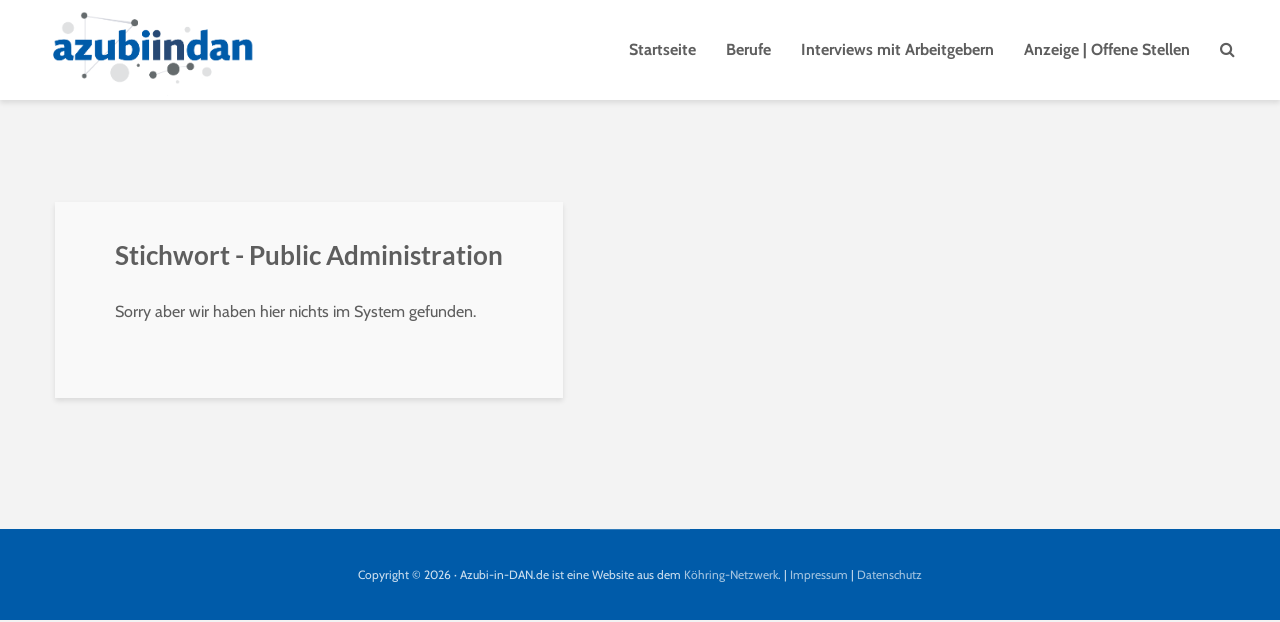

--- FILE ---
content_type: text/html; charset=UTF-8
request_url: https://azubi-in-dan.de/tag/public-administration/
body_size: 5672
content:
<!DOCTYPE html><html lang="de" class="no-js"><head><meta charset="UTF-8"><link media="all" href="https://azubi-in-dan.de/wp-content/cache/autoptimize/css/autoptimize_fde8f58bd916a4e577f91e276136c0f5.css" rel="stylesheet"><title>Public Administration › Azubi in DAN</title><meta name="robots" content="noindex, follow" /><link rel="canonical" href="https://azubi-in-dan.de/tag/public-administration/" /><meta name="viewport" content="width=device-width,initial-scale=1.0"><link rel="alternate" type="application/rss+xml" title="Azubi in DAN &raquo; Feed" href="https://azubi-in-dan.de/feed/" /><link rel="alternate" type="application/rss+xml" title="Azubi in DAN &raquo; Kommentar-Feed" href="https://azubi-in-dan.de/comments/feed/" /><link rel="alternate" type="application/rss+xml" title="Azubi in DAN &raquo; Public Administration Schlagwort-Feed" href="https://azubi-in-dan.de/tag/public-administration/feed/" /><link rel='stylesheet' id='borlabs-cookie-custom-css' href='https://azubi-in-dan.de/wp-content/cache/autoptimize/css/autoptimize_single_11d642af9300172118f5e68dfa7a4251.css?ver=3.3.23-49' type='text/css' media='all' /> <script type="text/javascript" src="https://azubi-in-dan.de/wp-includes/js/jquery/jquery.min.js?ver=3.7.1" id="jquery-core-js"></script> <script defer type="text/javascript" src="https://azubi-in-dan.de/wp-includes/js/jquery/jquery-migrate.min.js?ver=3.4.1" id="jquery-migrate-js"></script> <script defer data-no-optimize="1" data-no-minify="1" data-cfasync="false" type="text/javascript" src="https://azubi-in-dan.de/wp-content/cache/autoptimize/js/autoptimize_single_bf4d4f9313388d3b47b98fb316ed17ed.js?ver=3.3.23-62" id="borlabs-cookie-config-js"></script> <script defer data-no-optimize="1" data-no-minify="1" data-cfasync="false" type="text/javascript" src="https://azubi-in-dan.de/wp-content/plugins/borlabs-cookie/assets/javascript/borlabs-cookie-prioritize.min.js?ver=3.3.23" id="borlabs-cookie-prioritize-js"></script> <link rel="https://api.w.org/" href="https://azubi-in-dan.de/wp-json/" /><link rel="alternate" title="JSON" type="application/json" href="https://azubi-in-dan.de/wp-json/wp/v2/tags/328" /><link rel="EditURI" type="application/rsd+xml" title="RSD" href="https://azubi-in-dan.de/xmlrpc.php?rsd" /><meta name="generator" content="WordPress 6.9" /><meta name="generator" content="Redux 4.5.10" /><noscript><p><img referrerpolicy="no-referrer-when-downgrade" src="https://sta.azubi-in-dan.de/matomo.php?idsite=11&amp;rec=1" style="border:0;" alt="" /></p></noscript><link rel="icon" href="https://azubi-in-dan.de/wp-content/uploads/2022/08/mstile-310x310-1-150x150.png" sizes="32x32" /><link rel="icon" href="https://azubi-in-dan.de/wp-content/uploads/2022/08/mstile-310x310-1-270x270.png" sizes="192x192" /><link rel="apple-touch-icon" href="https://azubi-in-dan.de/wp-content/uploads/2022/08/mstile-310x310-1-270x270.png" /><meta name="msapplication-TileImage" content="https://azubi-in-dan.de/wp-content/uploads/2022/08/mstile-310x310-1-270x270.png" /></head><body class="archive tag tag-public-administration tag-328 wp-embed-responsive wp-theme-gridlove wp-child-theme-gridlove-child chrome gridlove-cover-overlay-soft-dark gridlove-v_2_1 gridlove-child"><header id="header" class="gridlove-site-header hidden-md-down gridlove-header-wide gridlove-header-shadow"><div class="gridlove-header-wrapper"><div class="gridlove-header-1 gridlove-header-middle container"><div class="gridlove-slot-l"><div class="gridlove-site-branding  "> <span class="site-title h1"><a href="https://azubi-in-dan.de/" rel="home"><img class="gridlove-logo" src="https://azubi-in-dan.de/wp-content/uploads/2022/08/azubiindan_logo_2022.png" alt="Azubi in DAN"></a></span></div></div><div class="gridlove-slot-r"><nav class="gridlove-main-navigation"><ul id="menu-oben" class="gridlove-main-nav gridlove-menu"><li id="menu-item-2503" class="menu-item menu-item-type-custom menu-item-object-custom menu-item-home menu-item-2503"><a href="https://azubi-in-dan.de">Startseite</a></li><li id="menu-item-3868" class="menu-item menu-item-type-post_type menu-item-object-page menu-item-3868"><a href="https://azubi-in-dan.de/interviews/">Berufe</a></li><li id="menu-item-4621" class="menu-item menu-item-type-post_type menu-item-object-page menu-item-4621"><a href="https://azubi-in-dan.de/die-interviews-mit-arbeitgebern/">Interviews mit Arbeitgebern</a></li><li id="menu-item-6101" class="menu-item menu-item-type-post_type menu-item-object-page menu-item-has-children menu-item-6101"><a href="https://azubi-in-dan.de/offene-stellen/">Anzeige | Offene Stellen</a><ul class="sub-menu"><li id="menu-item-7208" class="menu-item menu-item-type-taxonomy menu-item-object-post_tag menu-item-7208"><a href="https://azubi-in-dan.de/tag/handwerk-tradition/">Handwerk &amp; Tradition</a></li><li id="menu-item-7207" class="menu-item menu-item-type-taxonomy menu-item-object-post_tag menu-item-7207"><a href="https://azubi-in-dan.de/tag/industrie-werkstatt-handel/">Industrie, Werkstatt &amp; Handel</a></li><li id="menu-item-7206" class="menu-item menu-item-type-taxonomy menu-item-object-post_tag menu-item-7206"><a href="https://azubi-in-dan.de/tag/buero-dienstleistung/">Büro &amp; Dienstleistung</a></li><li id="menu-item-7205" class="menu-item menu-item-type-taxonomy menu-item-object-post_tag menu-item-7205"><a href="https://azubi-in-dan.de/tag/gesundheit-pflege/">Gesundheit &amp; Pflege</a></li></ul></li></ul></nav><ul class="gridlove-actions gridlove-menu"><li class="gridlove-actions-button gridlove-action-search"> <span> <i class="fa fa-search"></i> </span><ul class="sub-menu"><li><form class="gridlove-search-form" action="https://azubi-in-dan.de/" method="get"><input name="s" type="text" value="" placeholder="Hier Suchtext einfügen" /><button type="submit" class="gridlove-button-search">Suchen</button></form></li></ul></li></ul></div></div></div></header><div id="gridlove-header-responsive" class="gridlove-header-responsive hidden-lg-up"><div class="container"><div class="gridlove-site-branding mini"> <span class="site-title h1"><a href="https://azubi-in-dan.de/" rel="home"><img class="gridlove-logo-mini" src="https://azubi-in-dan.de/wp-content/uploads/2022/08/azubiindan_logo_2022.png" alt="Azubi in DAN"></a></span></div><ul class="gridlove-actions gridlove-menu"><li class="gridlove-actions-button gridlove-action-search"> <span> <i class="fa fa-search"></i> </span><ul class="sub-menu"><li><form class="gridlove-search-form" action="https://azubi-in-dan.de/" method="get"><input name="s" type="text" value="" placeholder="Hier Suchtext einfügen" /><button type="submit" class="gridlove-button-search">Suchen</button></form></li></ul></li><li class="gridlove-actions-button"> <span class="gridlove-sidebar-action"> <i class="fa fa-bars"></i> </span></li></ul></div></div><div id="content" class="gridlove-site-content container"><div class="gridlove-module module-type-posts gridlove-module-layout-masonry"><div class="row gridlove-posts"><div class="gridlove-content gridlove-not-found"><div class="box-inner-p-bigger box-single gridlove-box"><div class="module-header"><div class="module-title"><h1 class="h2">Stichwort - Public Administration</h1></div></div><div class="entry-content"><p>Sorry aber wir haben hier nichts im System gefunden.</p></div></div></div></div></div></div><div id="footer" class="gridlove-footer"><div class="container"><div class="row"><div class="col-lg-3 col-md-6 col-sm-12"></div><div class="col-lg-3 col-md-6 col-sm-12"></div><div class="col-lg-3 col-md-6 col-sm-12"></div><div class="col-lg-3 col-md-6 col-sm-12"></div></div></div><div class="gridlove-copyright"><div class="container"><p style="text-align: center">Copyright © 2026 · Azubi-in-DAN.de ist eine Website aus dem <a href="https://koehring.net">Köhring-Netzwerk</a>. | <a href="https://azubi-in-dan.de/impressum/">Impressum</a> | <a href="https://azubi-in-dan.de/datenschutzerklaerung/">Datenschutz</a></p></div></div></div><div class="gridlove-sidebar-action-wrapper"> <span class="gridlove-action-close"><i class="fa fa-times" aria-hidden="true"></i></span><div class="gridlove-sidebar-action-inside"><div class="hidden-lg-up widget gridlove-box widget_nav_menu"><ul id="menu-oben-1" class="gridlove-mobile-menu"><li class="menu-item menu-item-type-custom menu-item-object-custom menu-item-home menu-item-2503"><a href="https://azubi-in-dan.de">Startseite</a></li><li class="menu-item menu-item-type-post_type menu-item-object-page menu-item-3868"><a href="https://azubi-in-dan.de/interviews/">Berufe</a></li><li class="menu-item menu-item-type-post_type menu-item-object-page menu-item-4621"><a href="https://azubi-in-dan.de/die-interviews-mit-arbeitgebern/">Interviews mit Arbeitgebern</a></li><li class="menu-item menu-item-type-post_type menu-item-object-page menu-item-has-children menu-item-6101"><a href="https://azubi-in-dan.de/offene-stellen/">Anzeige | Offene Stellen</a><ul class="sub-menu"><li class="menu-item menu-item-type-taxonomy menu-item-object-post_tag menu-item-7208"><a href="https://azubi-in-dan.de/tag/handwerk-tradition/">Handwerk &amp; Tradition</a></li><li class="menu-item menu-item-type-taxonomy menu-item-object-post_tag menu-item-7207"><a href="https://azubi-in-dan.de/tag/industrie-werkstatt-handel/">Industrie, Werkstatt &amp; Handel</a></li><li class="menu-item menu-item-type-taxonomy menu-item-object-post_tag menu-item-7206"><a href="https://azubi-in-dan.de/tag/buero-dienstleistung/">Büro &amp; Dienstleistung</a></li><li class="menu-item menu-item-type-taxonomy menu-item-object-post_tag menu-item-7205"><a href="https://azubi-in-dan.de/tag/gesundheit-pflege/">Gesundheit &amp; Pflege</a></li></ul></li></ul></div></div></div><div class="gridlove-sidebar-action-overlay"></div> <script type="speculationrules">{"prefetch":[{"source":"document","where":{"and":[{"href_matches":"/*"},{"not":{"href_matches":["/wp-*.php","/wp-admin/*","/wp-content/uploads/*","/wp-content/*","/wp-content/plugins/*","/wp-content/themes/gridlove-child/*","/wp-content/themes/gridlove/*","/*\\?(.+)"]}},{"not":{"selector_matches":"a[rel~=\"nofollow\"]"}},{"not":{"selector_matches":".no-prefetch, .no-prefetch a"}}]},"eagerness":"conservative"}]}</script> <script type="module" src="https://azubi-in-dan.de/wp-content/plugins/borlabs-cookie/assets/javascript/borlabs-cookie.min.js?ver=3.3.23" id="borlabs-cookie-core-js-module" data-cfasync="false" data-no-minify="1" data-no-optimize="1"></script> <div data-nosnippet data-borlabs-cookie-consent-required='true' id='BorlabsCookieBox'></div><div id='BorlabsCookieWidget' class='brlbs-cmpnt-container'></div><script defer type="text/javascript" src="https://azubi-in-dan.de/wp-content/cache/autoptimize/js/autoptimize_single_23443f3486906cc9bc9afb0133ddc022.js?ver=3.1.16" id="coblocks-animation-js"></script> <script type="text/javascript" src="https://azubi-in-dan.de/wp-includes/js/dist/hooks.min.js?ver=dd5603f07f9220ed27f1" id="wp-hooks-js"></script> <script type="text/javascript" src="https://azubi-in-dan.de/wp-includes/js/dist/i18n.min.js?ver=c26c3dc7bed366793375" id="wp-i18n-js"></script> <script defer id="wp-i18n-js-after" src="[data-uri]"></script> <script defer type="text/javascript" src="https://azubi-in-dan.de/wp-content/cache/autoptimize/js/autoptimize_single_96e7dc3f0e8559e4a3f3ca40b17ab9c3.js?ver=6.1.4" id="swv-js"></script> <script defer id="contact-form-7-js-translations" src="[data-uri]"></script> <script defer id="contact-form-7-js-before" src="[data-uri]"></script> <script defer type="text/javascript" src="https://azubi-in-dan.de/wp-content/cache/autoptimize/js/autoptimize_single_2912c657d0592cc532dff73d0d2ce7bb.js?ver=6.1.4" id="contact-form-7-js"></script> <script defer type="text/javascript" src="https://azubi-in-dan.de/wp-includes/js/imagesloaded.min.js?ver=5.0.0" id="imagesloaded-js"></script> <script defer type="text/javascript" src="https://azubi-in-dan.de/wp-includes/js/masonry.min.js?ver=4.2.2" id="masonry-js"></script> <script defer type="text/javascript" src="https://azubi-in-dan.de/wp-includes/js/jquery/jquery.masonry.min.js?ver=3.1.2b" id="jquery-masonry-js"></script> <script defer type="text/javascript" src="https://azubi-in-dan.de/wp-content/cache/autoptimize/js/autoptimize_single_e1212f27203e4a47123c5116e87039c0.js?ver=2.1" id="gridlove-magnific-popup-js"></script> <script defer type="text/javascript" src="https://azubi-in-dan.de/wp-content/cache/autoptimize/js/autoptimize_single_c5ad4a8dee06b3f81c998c46607a38d8.js?ver=2.1" id="gridlove-fitvids-js"></script> <script defer type="text/javascript" src="https://azubi-in-dan.de/wp-content/cache/autoptimize/js/autoptimize_single_bd40ee781b2be78d15d21f5077050bba.js?ver=2.1" id="gridlove-autoellipsis-js"></script> <script defer type="text/javascript" src="https://azubi-in-dan.de/wp-content/cache/autoptimize/js/autoptimize_single_a26ba63ed4a80ab860ea45317ce55750.js?ver=2.1" id="gridlove-sticky-kit-js"></script> <script defer type="text/javascript" src="https://azubi-in-dan.de/wp-content/cache/autoptimize/js/autoptimize_single_426f5e94a268d0aaa2437a2955d01e69.js?ver=2.1" id="gridlove-owl-carousel-js"></script> <script defer type="text/javascript" src="https://azubi-in-dan.de/wp-content/cache/autoptimize/js/autoptimize_single_dbd946cfbbe675603c7abc8a575c6ae1.js?ver=2.1" id="gridlove-objectfit-images-js"></script> <script defer id="gridlove-main-js-extra" src="[data-uri]"></script> <script defer type="text/javascript" src="https://azubi-in-dan.de/wp-content/cache/autoptimize/js/autoptimize_single_1443001419b21cab8ac8aac88ab6b911.js?ver=2.1" id="gridlove-main-js"></script> <script id="wp-emoji-settings" type="application/json">{"baseUrl":"https://s.w.org/images/core/emoji/17.0.2/72x72/","ext":".png","svgUrl":"https://s.w.org/images/core/emoji/17.0.2/svg/","svgExt":".svg","source":{"concatemoji":"https://azubi-in-dan.de/wp-includes/js/wp-emoji-release.min.js?ver=6.9"}}</script> <script type="module">/*! This file is auto-generated */
const a=JSON.parse(document.getElementById("wp-emoji-settings").textContent),o=(window._wpemojiSettings=a,"wpEmojiSettingsSupports"),s=["flag","emoji"];function i(e){try{var t={supportTests:e,timestamp:(new Date).valueOf()};sessionStorage.setItem(o,JSON.stringify(t))}catch(e){}}function c(e,t,n){e.clearRect(0,0,e.canvas.width,e.canvas.height),e.fillText(t,0,0);t=new Uint32Array(e.getImageData(0,0,e.canvas.width,e.canvas.height).data);e.clearRect(0,0,e.canvas.width,e.canvas.height),e.fillText(n,0,0);const a=new Uint32Array(e.getImageData(0,0,e.canvas.width,e.canvas.height).data);return t.every((e,t)=>e===a[t])}function p(e,t){e.clearRect(0,0,e.canvas.width,e.canvas.height),e.fillText(t,0,0);var n=e.getImageData(16,16,1,1);for(let e=0;e<n.data.length;e++)if(0!==n.data[e])return!1;return!0}function u(e,t,n,a){switch(t){case"flag":return n(e,"\ud83c\udff3\ufe0f\u200d\u26a7\ufe0f","\ud83c\udff3\ufe0f\u200b\u26a7\ufe0f")?!1:!n(e,"\ud83c\udde8\ud83c\uddf6","\ud83c\udde8\u200b\ud83c\uddf6")&&!n(e,"\ud83c\udff4\udb40\udc67\udb40\udc62\udb40\udc65\udb40\udc6e\udb40\udc67\udb40\udc7f","\ud83c\udff4\u200b\udb40\udc67\u200b\udb40\udc62\u200b\udb40\udc65\u200b\udb40\udc6e\u200b\udb40\udc67\u200b\udb40\udc7f");case"emoji":return!a(e,"\ud83e\u1fac8")}return!1}function f(e,t,n,a){let r;const o=(r="undefined"!=typeof WorkerGlobalScope&&self instanceof WorkerGlobalScope?new OffscreenCanvas(300,150):document.createElement("canvas")).getContext("2d",{willReadFrequently:!0}),s=(o.textBaseline="top",o.font="600 32px Arial",{});return e.forEach(e=>{s[e]=t(o,e,n,a)}),s}function r(e){var t=document.createElement("script");t.src=e,t.defer=!0,document.head.appendChild(t)}a.supports={everything:!0,everythingExceptFlag:!0},new Promise(t=>{let n=function(){try{var e=JSON.parse(sessionStorage.getItem(o));if("object"==typeof e&&"number"==typeof e.timestamp&&(new Date).valueOf()<e.timestamp+604800&&"object"==typeof e.supportTests)return e.supportTests}catch(e){}return null}();if(!n){if("undefined"!=typeof Worker&&"undefined"!=typeof OffscreenCanvas&&"undefined"!=typeof URL&&URL.createObjectURL&&"undefined"!=typeof Blob)try{var e="postMessage("+f.toString()+"("+[JSON.stringify(s),u.toString(),c.toString(),p.toString()].join(",")+"));",a=new Blob([e],{type:"text/javascript"});const r=new Worker(URL.createObjectURL(a),{name:"wpTestEmojiSupports"});return void(r.onmessage=e=>{i(n=e.data),r.terminate(),t(n)})}catch(e){}i(n=f(s,u,c,p))}t(n)}).then(e=>{for(const n in e)a.supports[n]=e[n],a.supports.everything=a.supports.everything&&a.supports[n],"flag"!==n&&(a.supports.everythingExceptFlag=a.supports.everythingExceptFlag&&a.supports[n]);var t;a.supports.everythingExceptFlag=a.supports.everythingExceptFlag&&!a.supports.flag,a.supports.everything||((t=a.source||{}).concatemoji?r(t.concatemoji):t.wpemoji&&t.twemoji&&(r(t.twemoji),r(t.wpemoji)))});
//# sourceURL=https://azubi-in-dan.de/wp-includes/js/wp-emoji-loader.min.js</script> </body></html>

--- FILE ---
content_type: text/javascript
request_url: https://azubi-in-dan.de/wp-content/cache/autoptimize/js/autoptimize_single_1443001419b21cab8ac8aac88ab6b911.js?ver=2.1
body_size: 4408
content:
(function($){"use strict";$(document).ready(function(){gridlove_logo_setup();var gridlove_admin_top_bar_height=0;gridlove_top_bar_check();gridlove_responsive_header();$('body').on('click','.gridlove-sidebar-action',function(){$('body').addClass('gridlove-sidebar-action-open gridlove-lock');$('.gridlove-sidebar-action-wrapper').css('top',gridlove_admin_top_bar_height);});$('body').on('click','.gridlove-action-close, .gridlove-sidebar-action-overlay',function(){$('body').removeClass('gridlove-sidebar-action-open gridlove-lock');});$(document).keyup(function(e){if(e.keyCode==27&&$('body').hasClass('gridlove-sidebar-action-open')){$('body').removeClass('gridlove-sidebar-action-open gridlove-lock');}});$('body').on('click','.gridlove-action-search span',function(){$(this).find('i').toggleClass('fa-close','fa-search');$(this).closest('.gridlove-action-search').toggleClass('active');setTimeout(function(){$('.active input[type="text"]').focus();},150);if($('.gridlove-responsive-header .gridlove-watch-later').hasClass('active')){$('.gridlove-responsive-header .gridlove-watch-later').removeClass('active');}});$('body').on('click',function(evt){if(!$(evt.target).is('.gridlove-action-search span')&&$(window).width()<580){$('.gridlove-action-search.active .sub-menu').removeAttr('style').css('width',$(window).width());}});$(".gridlove-cover-slider").each(function(){var lg_items=parseInt($(this).attr('data-items'));var md_items=lg_items>2?2:1;var autoplay_time=parseInt($(this).attr('data-autoplay'));var autoplay=autoplay_time?true:false;var gridlove_auto_width=true;if(lg_items==1){gridlove_auto_width=false;}
$(this).owlCarousel({rtl:gridlove_js_settings.rtl_mode?true:false,loop:true,autoHeight:false,autoWidth:gridlove_auto_width,items:lg_items,margin:30,nav:true,center:false,fluidSpeed:100,autoplayHoverPause:true,autoplay:autoplay,autoplayTimeout:autoplay_time,navText:['<i class="fa fa-chevron-left"></i>','<i class="fa fa-chevron-right"></i>'],responsive:{0:{items:1,autoWidth:false},580:{items:md_items,autoWidth:false},1024:{items:lg_items,autoWidth:false},1230:{items:lg_items,autoWidth:gridlove_auto_width}}});});$(".gridlove-slider").each(function(){var controls=$(this).closest('.gridlove-module').find('.gridlove-slider-controls');var lg_items=parseInt(controls.attr('data-items'));var md_items=lg_items>2?2:1;var autoplay_time=parseInt(controls.attr('data-autoplay'));var autoplay=autoplay_time?true:false;$(this).owlCarousel({rtl:gridlove_js_settings.rtl_mode?true:false,loop:true,autoHeight:false,autoWidth:true,items:lg_items,margin:30,nav:true,center:false,fluidSpeed:100,navContainer:controls,autoplay:autoplay,autoplayTimeout:autoplay_time,navText:['<i class="fa fa-chevron-left"></i>','<i class="fa fa-chevron-right"></i>'],responsive:{0:{items:1,autoWidth:false},580:{items:md_items,autoWidth:false},1024:{items:lg_items,autoWidth:false},1230:{items:lg_items,autoWidth:true}}});});gridlove_widget_slider($('body'));if(gridlove_js_settings.header_sticky){var gridlove_last_top;$('.gridlove-header-sticky').css('top',gridlove_admin_top_bar_height);$(window).scroll(function(){var top=$(window).scrollTop();if(gridlove_js_settings.header_sticky_up){if(gridlove_last_top>top&&top>=gridlove_js_settings.header_sticky_offset){if(!$("body").hasClass('gridlove-header-sticky-on')){$("body").addClass("gridlove-header-sticky-on");$('.gridlove-sticky-share.is_stuck').css('top',110);}}else{if($("body").hasClass('gridlove-header-sticky-on')){$("body").removeClass("gridlove-header-sticky-on");$('.gridlove-sticky-share.is_stuck').css('top',62);if($(".gridlove-header-sticky .gridlove-action-search").hasClass('active')){$(".gridlove-header-sticky .gridlove-action-search").removeClass("active");$(".gridlove-header-sticky .gridlove-action-search").find('i').toggleClass('fa-close','fa-search');}}}}else{if(top>=gridlove_js_settings.header_sticky_offset){if(!$("body").hasClass('gridlove-header-sticky-on')){$("body").addClass("gridlove-header-sticky-on");}}else{if($("body").hasClass('gridlove-header-sticky-on')){$("body").removeClass("gridlove-header-sticky-on");if($(".gridlove-header-sticky .gridlove-action-search").hasClass('active')){$(".gridlove-header-sticky .gridlove-action-search").removeClass("active");$(".gridlove-header-sticky .gridlove-action-search").find('i').toggleClass('fa-close','fa-search');}}}}
gridlove_last_top=top;});}
$(window).scroll(function(){gridlove_responsive_header();var sticky_header_search_fix=$('.gridlove-header-sticky .gridlove-action-search.active');if(!sticky_header_search_fix.closest('body').hasClass('gridlove-header-sticky-on')){sticky_header_search_fix.removeClass('active');sticky_header_search_fix.find('i').removeClass('fa-close');}});if($('.gridlove-infinite-scroll').length||$('.gridlove-load-more').length||$('.gridlove-infinite-scroll-single').length){var gridlove_url_pushes=[];var gridlove_pushes_up=0;var gridlove_pushes_down=0;var push_obj={prev:window.location.href,next:'',offset:$(window).scrollTop(),prev_title:window.document.title,next_title:window.document.title};gridlove_url_pushes.push(push_obj);window.history.pushState(push_obj,'',window.location.href);var last_up,last_down=0;$(window).scroll(function(){if(gridlove_url_pushes[gridlove_pushes_up].offset!=last_up&&$(window).scrollTop()<gridlove_url_pushes[gridlove_pushes_up].offset){last_up=gridlove_url_pushes[gridlove_pushes_up].offset;last_down=0;window.document.title=gridlove_url_pushes[gridlove_pushes_up].prev_title;window.history.replaceState(gridlove_url_pushes,'',gridlove_url_pushes[gridlove_pushes_up].prev);gridlove_pushes_down=gridlove_pushes_up;if(gridlove_pushes_up!=0){gridlove_pushes_up--;}}
if(gridlove_url_pushes[gridlove_pushes_down].offset!=last_down&&$(window).scrollTop()>gridlove_url_pushes[gridlove_pushes_down].offset){last_down=gridlove_url_pushes[gridlove_pushes_down].offset;last_up=0;window.document.title=gridlove_url_pushes[gridlove_pushes_down].next_title;window.history.replaceState(gridlove_url_pushes,'',gridlove_url_pushes[gridlove_pushes_down].next);gridlove_pushes_up=gridlove_pushes_down;if(gridlove_pushes_down<gridlove_url_pushes.length-1){gridlove_pushes_down++;}}});}
var gridlove_load_ajax_new_count=0;$("body").on('click','.gridlove-load-more a',function(e){e.preventDefault();var start_url=window.location.href;var prev_title=window.document.title;var $link=$(this);var page_url=$link.attr("href");$link.parent().addClass('gridlove-loader-active');$('.gridlove-loader').show();$("<div>").load(page_url,function(){var n=gridlove_load_ajax_new_count.toString();var $wrap=$link.closest('.gridlove-load-more').prev().find('.gridlove-posts');var $new=$(this).find('.gridlove-posts').last().children().addClass('gridlove-new-'+n);var $this_div=$(this);$new.imagesLoaded(function(){if($this_div.find('.gridlove-load-more').length){$('.gridlove-pagination').html($this_div.find('.gridlove-load-more').html());$('.gridlove-loader').hide();$('.gridlove-load-more').removeClass('gridlove-loader-active');}else{$('.gridlove-load-more').fadeOut('fast').remove();}
if($wrap.find('.gridlove-masonry-wrapper').length>0){$new.hide().appendTo($wrap.find('.gridlove-masonry-wrapper')).fadeIn(400);$wrap.find('.gridlove-masonry-wrapper').masonry('appended',$new);}else{$new.hide().appendTo($wrap).fadeIn(400);if($wrap.hasClass('masonry')){$wrap.masonry('appended',$new);}}
$('.gridlove-new-'+n+' .box-inner-ellipsis').ellipsis();if(page_url!=window.location){gridlove_pushes_up++;gridlove_pushes_down++;var next_title=$this_div.find('title').text();var push_obj={prev:start_url,next:page_url,offset:$(window).scrollTop(),prev_title:prev_title,next_title:next_title};gridlove_url_pushes.push(push_obj);window.document.title=next_title;window.history.pushState(push_obj,'',page_url);}
gridlove_load_ajax_new_count++;return false;});});});var gridlove_infinite_allow=true;if($('.gridlove-infinite-scroll').length){$(window).scroll(function(){if(gridlove_infinite_allow&&$('.gridlove-infinite-scroll').length&&($(this).scrollTop()>($('.gridlove-infinite-scroll').offset().top)-$(this).height()-200)){var $link=$('.gridlove-infinite-scroll a');var start_url=window.location.href;var prev_title=window.document.title;$link.parent().addClass('gridlove-loader-active');var page_url=$link.attr("href");if(page_url!=undefined){gridlove_infinite_allow=false;$('.gridlove-loader').show();$("<div>").load(page_url,function(){var n=gridlove_load_ajax_new_count.toString();var $wrap=$('.gridlove-posts').last();var $new=$(this).find('.gridlove-posts').last().children().addClass('gridlove-new-'+n);var $this_div=$(this);$new.imagesLoaded(function(){if($wrap.find('.gridlove-masonry-wrapper').length>0){$new.removeClass('layout-combo').addClass('layout-masonry');$new.hide().appendTo($wrap.find('.gridlove-masonry-wrapper')).fadeIn(400);$wrap.find('.gridlove-masonry-wrapper').masonry('appended',$new);}else{$new.hide().appendTo($wrap).fadeIn(400);if($wrap.hasClass('masonry')){$wrap.masonry('appended',$new);}}
$('.gridlove-new-'+n+' .box-inner-ellipsis').ellipsis();if($this_div.find('.gridlove-infinite-scroll').length){$('.gridlove-infinite-scroll').html($this_div.find('.gridlove-infinite-scroll').html());$('.gridlove-loader').hide();$('.gridlove-infinite-scroll').removeClass('gridlove-loader-active');gridlove_infinite_allow=true;}else{$('.gridlove-infinite-scroll').fadeOut('fast').remove();}
if(page_url!=window.location){gridlove_pushes_up++;gridlove_pushes_down++;var next_title=$this_div.find('title').text();var push_obj={prev:start_url,next:page_url,offset:$(window).scrollTop(),prev_title:prev_title,next_title:next_title};gridlove_url_pushes.push(push_obj);window.document.title=next_title;window.history.pushState(push_obj,'',page_url);}
gridlove_load_ajax_new_count++;return false;});});}}});}
if($('.gridlove-infinite-scroll-single').length){$(window).scroll(function(){if(gridlove_infinite_allow&&$('.gridlove-infinite-scroll-single').length&&($(this).scrollTop()>($('.gridlove-infinite-scroll-single').offset().top)-$(this).height()-200)){var $link=$('.gridlove-infinite-scroll-single a');$link.parent().addClass('gridlove-loader-active');var page_url=$link.attr("href");var start_url=window.location.href;var prev_title=window.document.title;if(page_url!=undefined){gridlove_infinite_allow=false;$('.gridlove-loader').show();$("<div>").load(page_url,function(){var n=gridlove_load_ajax_new_count.toString();var $wrap=$('.gridlove-site-content').last();var $this_div=$(this);var coverArea=$this_div.find('.gridlove-cover-area').last().addClass('gridlove-cover-new'+n);var newContent=$this_div.find('.gridlove-site-content').last().addClass('gridlove-new-'+n);newContent.imagesLoaded(function(){if($this_div.find('.attachment-gridlove-cover').hasClass('size-gridlove-cover')){coverArea.hide().insertAfter($wrap).fadeIn(400);newContent.hide().insertAfter(coverArea).fadeIn(400);}else{newContent.hide().insertAfter($wrap).fadeIn(400);}
gridlove_sticky_sidebar(newContent);gridlove_sticky_share(newContent);gridlove_widget_slider(newContent);newContent.find('.box-inner-ellipsis').ellipsis();gridlove_gallery_slider(newContent);gridlove_popup_gallery(newContent);gridlove_popup_image(newContent);if($this_div.find('.gridlove-infinite-scroll-single').length){$('.gridlove-infinite-scroll-single').html($this_div.find('.gridlove-infinite-scroll-single').html());$('.gridlove-loader').hide();$('.gridlove-infinite-scroll-single').removeClass('gridlove-loader-active');gridlove_infinite_allow=true;}else{$('.gridlove-infinite-scroll-single').fadeOut('fast').remove();}
if(page_url!=window.location){gridlove_pushes_up++;gridlove_pushes_down++;var next_title=$this_div.find('title').text();var push_obj={prev:start_url,next:page_url,offset:$(window).scrollTop(),prev_title:prev_title,next_title:next_title};gridlove_url_pushes.push(push_obj);window.document.title=next_title;window.history.pushState(push_obj,'',page_url);}
gridlove_load_ajax_new_count++;return false;});});}}});}
gridlove_popup_gallery($('.gridlove-content, .gridlove-text-module-content'));gridlove_popup_image($('.gridlove-content'));function gridlove_fit_videos(){var obj=$('.entry-content, .entry-media');var iframes=["iframe[src*='youtube.com/embed']","iframe[src*='player.vimeo.com/video']","iframe[src*='kickstarter.com/projects']","iframe[src*='players.brightcove.net']","iframe[src*='hulu.com/embed']","iframe[src*='vine.co/v']","iframe[src*='videopress.com/embed']","iframe[src*='dailymotion.com/embed']","iframe[src*='vid.me/e']","iframe[src*='player.twitch.tv']","iframe[src*='facebook.com/plugins/video.php']","iframe[src*='gfycat.com/ifr/']","iframe[src*='liveleak.com/ll_embed']","iframe[src*='media.myspace.com']","iframe[src*='archive.org/embed']","iframe[src*='channel9.msdn.com']","iframe[src*='content.jwplatform.com']","iframe[src*='wistia.com']","iframe[src*='vooplayer.com']","iframe[src*='content.zetatv.com.uy']","iframe[src*='embed.wirewax.com']","iframe[src*='eventopedia.navstream.com']","iframe[src*='cdn.playwire.com']","iframe[src*='drive.google.com']","iframe[src*='videos.sproutvideo.com']"];$('.entry-content, .entry-media').fitVids({customSelector:iframes.join(','),ignore:'[class^="wp-block"]'});}
function align_full_fix(){var style='.alignfull, .alignwide { max-width: '+$('.gridlove-content .gridlove-box').width()+'px; position: relative; width: 100vw; left: -'+($('.gridlove-content .gridlove-box').width()-$('.entry-content').width())/2+'px; }';if($('#gridlove-full-fix').length){$('#gridlove-full-fix').html(style);}else{$('head').append('<style id="gridlove-full-fix" type="text/css">'+style+'</style>');}}
gridlove_gallery_slider($('.gridlove-content, .gridlove-text-module-content'));$(".widget_nav_menu").each(function(){var menu_item=$(this).find('.menu-item-has-children > a');menu_item.after('<span class="gridlove-nav-widget-acordion"><i class="fa fa-chevron-down"></i></span>');});$(".widget_pages").each(function(){var menu_item=$(this).find('.page_item_has_children > a');menu_item.after('<span class="gridlove-nav-widget-acordion"><i class="fa fa-chevron-down"></i></span>');});$('body').on('click','.widget_nav_menu .gridlove-nav-widget-acordion, .widget_pages .gridlove-nav-widget-acordion',function(){$(this).next('ul.sub-menu:first, ul.children:first').slideToggle('fast').parent().toggleClass('active');});$('body').imagesLoaded(function(){gridlove_sticky_sidebar($('.gridlove-site-content').last());gridlove_sticky_share($('.gridlove-site-content').last());objectFitImages('.gridlove-module .entry-image img, .gridlove-cover-area .gridlove-cover-bg img');gridlove_fit_videos();align_full_fix();});$('.gridlove-posts').imagesLoaded(function(){$('.box-inner-ellipsis').ellipsis();$('.gridlove-module-layout-masonry .gridlove-posts, .gridlove-masonry-wrapper').masonry({isOriginLeft:gridlove_js_settings.rtl_mode?false:true});});if(gridlove_js_settings.responsive_secondary_nav){var mobile_nav=$('.gridlove-mobile-menu');var secondary_navigation=$('.secondary-navigation');var secondary_nav_html='';if(secondary_navigation.length){secondary_navigation.each(function(){secondary_nav_html+=$(this).find('ul:first').html();});if(gridlove_js_settings.responsive_more_link){secondary_nav_html='<li class="menu-item menu-item-has-children"><a href="#">'+gridlove_js_settings.responsive_more_link+'</a><span class="gridlove-nav-widget-acordion"><i class="fa fa-chevron-down"></i></span><ul class="sub-menu">'+secondary_nav_html+'</ul></li>';}
mobile_nav.append(secondary_nav_html);}}
if(gridlove_js_settings.responsive_social_nav){var mobile_nav=$('.gridlove-mobile-menu');var social_nav=$('.gridlove-soc-menu:first li').clone();var soc_nav_html='';if(social_nav.length){social_nav.each(function(){soc_nav_html+=$(this).html();});mobile_nav.append('<li class="gridlove-soc-menu gridlove-soc-responsive-menu menu-item">'+soc_nav_html+'</li>');}}
$(window).resize(function(){if(document.fullscreenElement||document.mozFullScreenElement||document.webkitFullscreenElement||document.msFullscreenElement){return;}
gridlove_logo_setup();gridlove_top_bar_check();gridlove_responsive_header();align_full_fix();$('.gridlove-site-content').each(function(){gridlove_sticky_sidebar($(this));gridlove_sticky_share($(this));});$('.box-inner-ellipsis').ellipsis();});$('body').on('click','.gridlove-content .meta-comments a:first, .gridlove-cover-single .meta-comments a',function(e){e.preventDefault();var target=this.hash;var $target=$(target);var offset=gridlove_js_settings.header_sticky?100:0;$('html, body').stop().animate({'scrollTop':$target.offset().top-offset},900,'swing',function(){window.location.hash=target;});});if(window.location.hash=='#respond'){var offset=gridlove_js_settings.header_sticky?100:0;$('html, body').stop().animate({'scrollTop':$('#respond').offset().top-offset},900,'swing',function(){});}
$('.gridlove-main-nav').on('mouseenter','li',function(e){if($(this).closest('body').width()<$(document).width()){$(this).find('ul').addClass('gridlove-rev');}});function gridlove_gallery_slider(obj){if(gridlove_js_settings.gridlove_gallery){$('body').imagesLoaded(function(){obj.each(function(){$(this).find('.gallery-columns-1, .wp-block-gallery.columns-1 ul').owlCarousel({rtl:gridlove_js_settings.rtl_mode?true:false,loop:true,nav:true,autoWidth:false,autoHeight:true,center:false,fluidSpeed:100,margin:0,items:1,navText:['<i class="fa fa-chevron-left"></i>','<i class="fa fa-chevron-right"></i>']});});});}}
function gridlove_widget_slider(obj){obj.find(".gridlove-widget-slider").each(function(){var $controls=$(this).closest('.widget').find('.gridlove-slider-controls');var autoplay_time=parseInt($controls.attr('data-autoplay'));var autoplay=autoplay_time?true:false;$(this).owlCarousel({rtl:gridlove_js_settings.rtl_mode?true:false,loop:true,autoHeight:false,autoWidth:false,items:1,nav:true,center:false,fluidSpeed:100,margin:0,navContainer:$controls,autoplay:autoplay,autoplayTimeout:autoplay_time,navText:['<i class="fa fa-chevron-left"></i>','<i class="fa fa-chevron-right"></i>']});});}
function gridlove_sticky_sidebar(obj){if(obj.find('.gridlove-sticky-sidebar').length){var stickySidebar=obj.find('.gridlove-sticky-sidebar');var gridloveSidebar=obj.find('.gridlove-sidebar');if(window.innerWidth>=1023){var content_margin=0;if(gridlove_is_single_layout_indent()){content_margin=75;}
var content_height=obj.find('.gridlove-content').height()-content_margin;var sidebar_height=gridloveSidebar.height();if(content_height>sidebar_height){gridloveSidebar.css('height',content_height-30);var gridlove_sticky_header_height=0;if($('.gridlove-header-sticky').length&&!gridlove_js_settings.header_sticky_up){gridlove_sticky_header_height=$('.gridlove-header-sticky').height();}
var sticky_top=30+gridlove_admin_top_bar_height+gridlove_sticky_header_height;stickySidebar.stick_in_parent({parent:".gridlove-sidebar",inner_scrolling:true,offset_top:sticky_top,spacer:false});}}else{gridloveSidebar.each(function(){$(this).css('height','auto');$(this).css('min-height','1px');});stickySidebar.trigger("sticky_kit:detach");}}}
function gridlove_sticky_share(obj){if(obj.find('.gridlove-sticky-share').length){var shareWrapper=obj.find('.gridlove-share-wrapper').last();var stickyShare=obj.find('.gridlove-sticky-share').last();if(window.innerWidth>=900){var content_margin=0;if(gridlove_is_single_layout_indent()){content_margin=75;}
var content_height=obj.find('.gridlove-content').height()-content_margin;var gridlove_sticky_header_height=0;if((content_height-30)>shareWrapper.height()){shareWrapper.css('height',content_height-30);}else{shareWrapper.css('height','auto');}
if($('.gridlove-header-sticky').length&&!gridlove_js_settings.header_sticky_up){gridlove_sticky_header_height=$('.gridlove-header-sticky').height();}
var sticky_top=30+gridlove_admin_top_bar_height+gridlove_sticky_header_height;stickyShare.prependTo(shareWrapper);stickyShare.stick_in_parent({parent:".gridlove-share-wrapper",inner_scrolling:true,offset_top:sticky_top});}else{shareWrapper.each(function(){$(this).css('height','auto');$(this).css('min-height','1px');});if(!$('.single .gridlove-content-share').length){obj.find('.box-single .entry-content').last().prepend(stickyShare);}
stickyShare.trigger("sticky_kit:detach");}}}
function gridlove_popup_image(obj){if(obj.find("a.gridlove-popup-img").length){var popupImg=obj.find("a.gridlove-popup-img");popupImg.find('img').each(function(){var $that=$(this);if($that.hasClass('alignright')){$that.removeClass('alignright').parent().addClass('alignright');}
if($that.hasClass('alignleft')){$that.removeClass('alignleft').parent().addClass('alignleft');}});popupImg.magnificPopup({type:'image',gallery:{enabled:true},image:{titleSrc:function(item){return item.el.closest('.wp-caption').find('figcaption').text();}}});}}
function gridlove_popup_gallery(obj){if(gridlove_js_settings.gridlove_gallery){obj.each(function(){$(this).find('.gallery, .wp-block-gallery').each(function(){var gallery=$(this);var selector=gallery.hasClass('wp-block-gallery')?'.blocks-gallery-item a':'.gallery-icon a.gridlove-popup';$(this).find(selector).magnificPopup({type:'image',gallery:{enabled:true},image:{titleSrc:function(item){var $caption=gallery.hasClass('wp-block-gallery')?item.el.closest('figure').find('figcaption'):item.el.closest('.gallery-item').find('.gallery-caption');if($caption!='undefined'){return $caption.text();}
return'';}}});});});}}
var gridlove_retina_logo_done=false;var gridlove_retina_mini_logo_done=false;function gridlove_logo_setup(){if(window.devicePixelRatio>1){if(gridlove_js_settings.logo_retina&&!gridlove_retina_logo_done&&$('.gridlove-logo').length){$('.gridlove-logo').imagesLoaded(function(){$('.gridlove-logo').each(function(){if($(this).is(':visible')){var width=$(this).width();$(this).attr('src',gridlove_js_settings.logo_retina).css('width',width+'px');}});});gridlove_retina_logo_done=true;}
if(gridlove_js_settings.logo_mini_retina&&!gridlove_retina_mini_logo_done&&$('.gridlove-logo-mini').length){$('.gridlove-logo-mini').imagesLoaded(function(){$('.gridlove-logo-mini').each(function(){if($(this).is(':visible')){var width=$(this).width();$(this).attr('src',gridlove_js_settings.logo_mini_retina).css('width',width+'px');}});});gridlove_retina_mini_logo_done=true;}}}
function gridlove_top_bar_check(){if($('#wpadminbar').length&&$('#wpadminbar').is(':visible')){gridlove_admin_top_bar_height=$('#wpadminbar').height();}}
function gridlove_responsive_header(){if($('.gridlove-header-responsive').length){$('.gridlove-header-responsive').css('top',gridlove_admin_top_bar_height);if(gridlove_admin_top_bar_height>0&&$('#wpadminbar').css('position')=='absolute'){if($(window).scrollTop()<=gridlove_admin_top_bar_height){$('.gridlove-header-responsive').css('position','absolute');}else{$('.gridlove-header-responsive').css('position','fixed').css('top',0);}}}}
function gridlove_is_single_layout_indent(){var content=$('.gridlove-content');if(content.hasClass('gridlove-single-layout-7')||content.hasClass('gridlove-single-layout-8')||content.hasClass('gridlove-page-layout-4')||content.hasClass('gridlove-page-layout-5')){return true;}
return false;}
gridlove_back_to_top();function gridlove_back_to_top(){var button=$('.back-to-top');if(!button.length){return false;}
$(window).scroll(function(){if($(this).scrollTop()>500){button.fadeIn();}else{button.fadeOut();}});$('body').on('click','.back-to-top',function(){$('body,html').animate({scrollTop:0},800);return false;});}});})(jQuery);